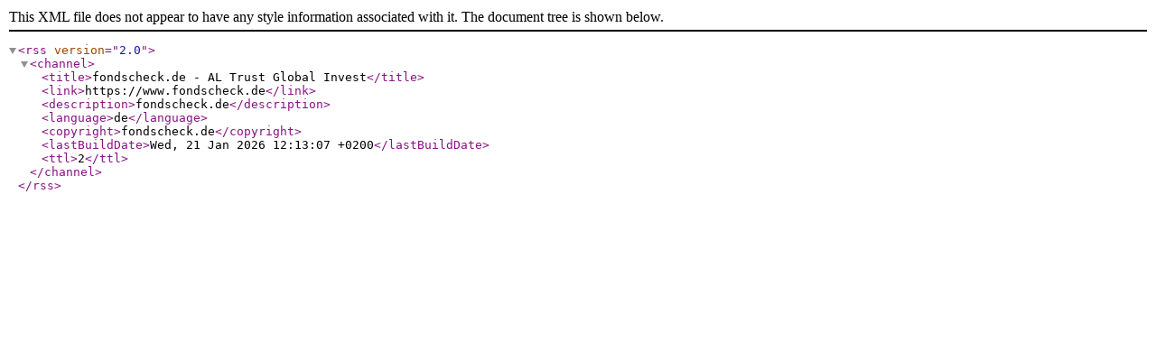

--- FILE ---
content_type: application/xml
request_url: https://www.fondscheck.de/rss/35324.rss2
body_size: 162
content:
<?xml version="1.0" encoding="UTF-8" ?>
<rss version="2.0">
	<channel>
		<title>fondscheck.de - AL Trust Global Invest</title>
		<link>https://www.fondscheck.de</link>
		<description>fondscheck.de</description>
		<language>de</language>
		<copyright>fondscheck.de</copyright>
		<lastBuildDate>Wed, 21 Jan 2026 12:13:07 +0200</lastBuildDate>
		<ttl>2</ttl>
	</channel>
</rss>








